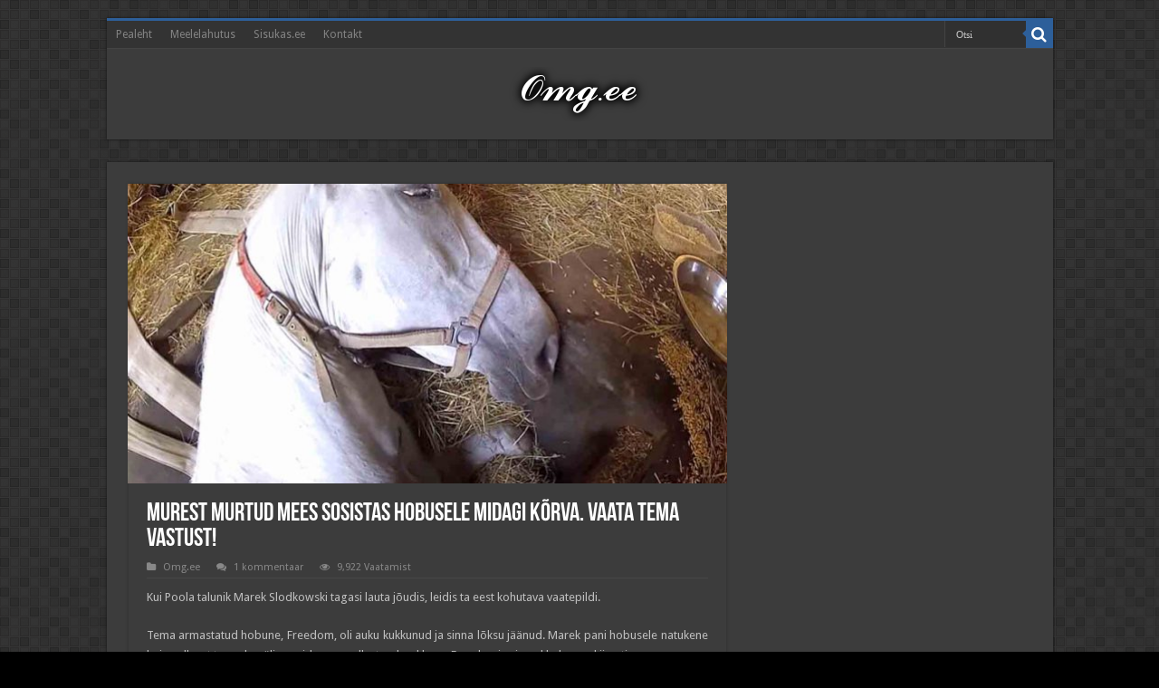

--- FILE ---
content_type: text/html; charset=UTF-8
request_url: https://omg.ee/hobune-augus/
body_size: 14769
content:
<!DOCTYPE html>
<html lang="et" prefix="og: http://ogp.me/ns#">
<head>
<meta name="language" content="Estonian">
<meta property="fb:app_id" content="1667202336852173" />
<meta charset="UTF-8" />
<link rel="profile" href="http://gmpg.org/xfn/11" />
<link rel="pingback" href="https://omg.ee/xmlrpc.php" />
<title>Murest murtud mees sosistas hobusele midagi kõrva. Vaata tema vastust! &#8211; Omg.ee</title>
<meta property="og:title" content="Murest murtud mees sosistas hobusele midagi kõrva. Vaata tema vastust! - Omg.ee"/>
<meta property="og:type" content="article"/>
<meta property="og:description" content="Kui Poola talunik Marek Slodkowski tagasi lauta jõudis, leidis ta eest kohutava vaatepildi. Tema armastatud hobune, Freedom, oli auku kukkunud ja sinna lõksu jäänud. Marek pani hobusele natukene heina alla, et ta saaks välja ronida, aga sellest polnud kasu. Freedomi seisund halvenes kiiresti. Siis h"/>
<meta property="og:url" content="https://omg.ee/hobune-augus/"/>
<meta property="og:site_name" content="Omg.ee"/>
<meta property="og:image" content="https://omg.ee/wp-content/uploads/2016/05/hobune-feat-660x330.jpg" />
<meta name='robots' content='max-image-preview:large' />
<link rel='dns-prefetch' href='//fonts.googleapis.com' />
<link rel="alternate" type="application/rss+xml" title="Omg.ee &raquo; RSS" href="https://omg.ee/feed/" />
<link rel="alternate" type="application/rss+xml" title="Omg.ee &raquo; Kommentaaride RSS" href="https://omg.ee/comments/feed/" />
<link rel="alternate" type="application/rss+xml" title="Omg.ee &raquo; Murest murtud mees sosistas hobusele midagi kõrva. Vaata tema vastust! Kommentaaride RSS" href="https://omg.ee/hobune-augus/feed/" />
<link rel="alternate" title="oEmbed (JSON)" type="application/json+oembed" href="https://omg.ee/wp-json/oembed/1.0/embed?url=https%3A%2F%2Fomg.ee%2Fhobune-augus%2F" />
<link rel="alternate" title="oEmbed (XML)" type="text/xml+oembed" href="https://omg.ee/wp-json/oembed/1.0/embed?url=https%3A%2F%2Fomg.ee%2Fhobune-augus%2F&#038;format=xml" />
<style id='wp-img-auto-sizes-contain-inline-css' type='text/css'>
img:is([sizes=auto i],[sizes^="auto," i]){contain-intrinsic-size:3000px 1500px}
/*# sourceURL=wp-img-auto-sizes-contain-inline-css */
</style>
<style id='wp-emoji-styles-inline-css' type='text/css'>

	img.wp-smiley, img.emoji {
		display: inline !important;
		border: none !important;
		box-shadow: none !important;
		height: 1em !important;
		width: 1em !important;
		margin: 0 0.07em !important;
		vertical-align: -0.1em !important;
		background: none !important;
		padding: 0 !important;
	}
/*# sourceURL=wp-emoji-styles-inline-css */
</style>
<style id='wp-block-library-inline-css' type='text/css'>
:root{--wp-block-synced-color:#7a00df;--wp-block-synced-color--rgb:122,0,223;--wp-bound-block-color:var(--wp-block-synced-color);--wp-editor-canvas-background:#ddd;--wp-admin-theme-color:#007cba;--wp-admin-theme-color--rgb:0,124,186;--wp-admin-theme-color-darker-10:#006ba1;--wp-admin-theme-color-darker-10--rgb:0,107,160.5;--wp-admin-theme-color-darker-20:#005a87;--wp-admin-theme-color-darker-20--rgb:0,90,135;--wp-admin-border-width-focus:2px}@media (min-resolution:192dpi){:root{--wp-admin-border-width-focus:1.5px}}.wp-element-button{cursor:pointer}:root .has-very-light-gray-background-color{background-color:#eee}:root .has-very-dark-gray-background-color{background-color:#313131}:root .has-very-light-gray-color{color:#eee}:root .has-very-dark-gray-color{color:#313131}:root .has-vivid-green-cyan-to-vivid-cyan-blue-gradient-background{background:linear-gradient(135deg,#00d084,#0693e3)}:root .has-purple-crush-gradient-background{background:linear-gradient(135deg,#34e2e4,#4721fb 50%,#ab1dfe)}:root .has-hazy-dawn-gradient-background{background:linear-gradient(135deg,#faaca8,#dad0ec)}:root .has-subdued-olive-gradient-background{background:linear-gradient(135deg,#fafae1,#67a671)}:root .has-atomic-cream-gradient-background{background:linear-gradient(135deg,#fdd79a,#004a59)}:root .has-nightshade-gradient-background{background:linear-gradient(135deg,#330968,#31cdcf)}:root .has-midnight-gradient-background{background:linear-gradient(135deg,#020381,#2874fc)}:root{--wp--preset--font-size--normal:16px;--wp--preset--font-size--huge:42px}.has-regular-font-size{font-size:1em}.has-larger-font-size{font-size:2.625em}.has-normal-font-size{font-size:var(--wp--preset--font-size--normal)}.has-huge-font-size{font-size:var(--wp--preset--font-size--huge)}.has-text-align-center{text-align:center}.has-text-align-left{text-align:left}.has-text-align-right{text-align:right}.has-fit-text{white-space:nowrap!important}#end-resizable-editor-section{display:none}.aligncenter{clear:both}.items-justified-left{justify-content:flex-start}.items-justified-center{justify-content:center}.items-justified-right{justify-content:flex-end}.items-justified-space-between{justify-content:space-between}.screen-reader-text{border:0;clip-path:inset(50%);height:1px;margin:-1px;overflow:hidden;padding:0;position:absolute;width:1px;word-wrap:normal!important}.screen-reader-text:focus{background-color:#ddd;clip-path:none;color:#444;display:block;font-size:1em;height:auto;left:5px;line-height:normal;padding:15px 23px 14px;text-decoration:none;top:5px;width:auto;z-index:100000}html :where(.has-border-color){border-style:solid}html :where([style*=border-top-color]){border-top-style:solid}html :where([style*=border-right-color]){border-right-style:solid}html :where([style*=border-bottom-color]){border-bottom-style:solid}html :where([style*=border-left-color]){border-left-style:solid}html :where([style*=border-width]){border-style:solid}html :where([style*=border-top-width]){border-top-style:solid}html :where([style*=border-right-width]){border-right-style:solid}html :where([style*=border-bottom-width]){border-bottom-style:solid}html :where([style*=border-left-width]){border-left-style:solid}html :where(img[class*=wp-image-]){height:auto;max-width:100%}:where(figure){margin:0 0 1em}html :where(.is-position-sticky){--wp-admin--admin-bar--position-offset:var(--wp-admin--admin-bar--height,0px)}@media screen and (max-width:600px){html :where(.is-position-sticky){--wp-admin--admin-bar--position-offset:0px}}

/*# sourceURL=wp-block-library-inline-css */
</style><style id='global-styles-inline-css' type='text/css'>
:root{--wp--preset--aspect-ratio--square: 1;--wp--preset--aspect-ratio--4-3: 4/3;--wp--preset--aspect-ratio--3-4: 3/4;--wp--preset--aspect-ratio--3-2: 3/2;--wp--preset--aspect-ratio--2-3: 2/3;--wp--preset--aspect-ratio--16-9: 16/9;--wp--preset--aspect-ratio--9-16: 9/16;--wp--preset--color--black: #000000;--wp--preset--color--cyan-bluish-gray: #abb8c3;--wp--preset--color--white: #ffffff;--wp--preset--color--pale-pink: #f78da7;--wp--preset--color--vivid-red: #cf2e2e;--wp--preset--color--luminous-vivid-orange: #ff6900;--wp--preset--color--luminous-vivid-amber: #fcb900;--wp--preset--color--light-green-cyan: #7bdcb5;--wp--preset--color--vivid-green-cyan: #00d084;--wp--preset--color--pale-cyan-blue: #8ed1fc;--wp--preset--color--vivid-cyan-blue: #0693e3;--wp--preset--color--vivid-purple: #9b51e0;--wp--preset--gradient--vivid-cyan-blue-to-vivid-purple: linear-gradient(135deg,rgb(6,147,227) 0%,rgb(155,81,224) 100%);--wp--preset--gradient--light-green-cyan-to-vivid-green-cyan: linear-gradient(135deg,rgb(122,220,180) 0%,rgb(0,208,130) 100%);--wp--preset--gradient--luminous-vivid-amber-to-luminous-vivid-orange: linear-gradient(135deg,rgb(252,185,0) 0%,rgb(255,105,0) 100%);--wp--preset--gradient--luminous-vivid-orange-to-vivid-red: linear-gradient(135deg,rgb(255,105,0) 0%,rgb(207,46,46) 100%);--wp--preset--gradient--very-light-gray-to-cyan-bluish-gray: linear-gradient(135deg,rgb(238,238,238) 0%,rgb(169,184,195) 100%);--wp--preset--gradient--cool-to-warm-spectrum: linear-gradient(135deg,rgb(74,234,220) 0%,rgb(151,120,209) 20%,rgb(207,42,186) 40%,rgb(238,44,130) 60%,rgb(251,105,98) 80%,rgb(254,248,76) 100%);--wp--preset--gradient--blush-light-purple: linear-gradient(135deg,rgb(255,206,236) 0%,rgb(152,150,240) 100%);--wp--preset--gradient--blush-bordeaux: linear-gradient(135deg,rgb(254,205,165) 0%,rgb(254,45,45) 50%,rgb(107,0,62) 100%);--wp--preset--gradient--luminous-dusk: linear-gradient(135deg,rgb(255,203,112) 0%,rgb(199,81,192) 50%,rgb(65,88,208) 100%);--wp--preset--gradient--pale-ocean: linear-gradient(135deg,rgb(255,245,203) 0%,rgb(182,227,212) 50%,rgb(51,167,181) 100%);--wp--preset--gradient--electric-grass: linear-gradient(135deg,rgb(202,248,128) 0%,rgb(113,206,126) 100%);--wp--preset--gradient--midnight: linear-gradient(135deg,rgb(2,3,129) 0%,rgb(40,116,252) 100%);--wp--preset--font-size--small: 13px;--wp--preset--font-size--medium: 20px;--wp--preset--font-size--large: 36px;--wp--preset--font-size--x-large: 42px;--wp--preset--spacing--20: 0.44rem;--wp--preset--spacing--30: 0.67rem;--wp--preset--spacing--40: 1rem;--wp--preset--spacing--50: 1.5rem;--wp--preset--spacing--60: 2.25rem;--wp--preset--spacing--70: 3.38rem;--wp--preset--spacing--80: 5.06rem;--wp--preset--shadow--natural: 6px 6px 9px rgba(0, 0, 0, 0.2);--wp--preset--shadow--deep: 12px 12px 50px rgba(0, 0, 0, 0.4);--wp--preset--shadow--sharp: 6px 6px 0px rgba(0, 0, 0, 0.2);--wp--preset--shadow--outlined: 6px 6px 0px -3px rgb(255, 255, 255), 6px 6px rgb(0, 0, 0);--wp--preset--shadow--crisp: 6px 6px 0px rgb(0, 0, 0);}:where(.is-layout-flex){gap: 0.5em;}:where(.is-layout-grid){gap: 0.5em;}body .is-layout-flex{display: flex;}.is-layout-flex{flex-wrap: wrap;align-items: center;}.is-layout-flex > :is(*, div){margin: 0;}body .is-layout-grid{display: grid;}.is-layout-grid > :is(*, div){margin: 0;}:where(.wp-block-columns.is-layout-flex){gap: 2em;}:where(.wp-block-columns.is-layout-grid){gap: 2em;}:where(.wp-block-post-template.is-layout-flex){gap: 1.25em;}:where(.wp-block-post-template.is-layout-grid){gap: 1.25em;}.has-black-color{color: var(--wp--preset--color--black) !important;}.has-cyan-bluish-gray-color{color: var(--wp--preset--color--cyan-bluish-gray) !important;}.has-white-color{color: var(--wp--preset--color--white) !important;}.has-pale-pink-color{color: var(--wp--preset--color--pale-pink) !important;}.has-vivid-red-color{color: var(--wp--preset--color--vivid-red) !important;}.has-luminous-vivid-orange-color{color: var(--wp--preset--color--luminous-vivid-orange) !important;}.has-luminous-vivid-amber-color{color: var(--wp--preset--color--luminous-vivid-amber) !important;}.has-light-green-cyan-color{color: var(--wp--preset--color--light-green-cyan) !important;}.has-vivid-green-cyan-color{color: var(--wp--preset--color--vivid-green-cyan) !important;}.has-pale-cyan-blue-color{color: var(--wp--preset--color--pale-cyan-blue) !important;}.has-vivid-cyan-blue-color{color: var(--wp--preset--color--vivid-cyan-blue) !important;}.has-vivid-purple-color{color: var(--wp--preset--color--vivid-purple) !important;}.has-black-background-color{background-color: var(--wp--preset--color--black) !important;}.has-cyan-bluish-gray-background-color{background-color: var(--wp--preset--color--cyan-bluish-gray) !important;}.has-white-background-color{background-color: var(--wp--preset--color--white) !important;}.has-pale-pink-background-color{background-color: var(--wp--preset--color--pale-pink) !important;}.has-vivid-red-background-color{background-color: var(--wp--preset--color--vivid-red) !important;}.has-luminous-vivid-orange-background-color{background-color: var(--wp--preset--color--luminous-vivid-orange) !important;}.has-luminous-vivid-amber-background-color{background-color: var(--wp--preset--color--luminous-vivid-amber) !important;}.has-light-green-cyan-background-color{background-color: var(--wp--preset--color--light-green-cyan) !important;}.has-vivid-green-cyan-background-color{background-color: var(--wp--preset--color--vivid-green-cyan) !important;}.has-pale-cyan-blue-background-color{background-color: var(--wp--preset--color--pale-cyan-blue) !important;}.has-vivid-cyan-blue-background-color{background-color: var(--wp--preset--color--vivid-cyan-blue) !important;}.has-vivid-purple-background-color{background-color: var(--wp--preset--color--vivid-purple) !important;}.has-black-border-color{border-color: var(--wp--preset--color--black) !important;}.has-cyan-bluish-gray-border-color{border-color: var(--wp--preset--color--cyan-bluish-gray) !important;}.has-white-border-color{border-color: var(--wp--preset--color--white) !important;}.has-pale-pink-border-color{border-color: var(--wp--preset--color--pale-pink) !important;}.has-vivid-red-border-color{border-color: var(--wp--preset--color--vivid-red) !important;}.has-luminous-vivid-orange-border-color{border-color: var(--wp--preset--color--luminous-vivid-orange) !important;}.has-luminous-vivid-amber-border-color{border-color: var(--wp--preset--color--luminous-vivid-amber) !important;}.has-light-green-cyan-border-color{border-color: var(--wp--preset--color--light-green-cyan) !important;}.has-vivid-green-cyan-border-color{border-color: var(--wp--preset--color--vivid-green-cyan) !important;}.has-pale-cyan-blue-border-color{border-color: var(--wp--preset--color--pale-cyan-blue) !important;}.has-vivid-cyan-blue-border-color{border-color: var(--wp--preset--color--vivid-cyan-blue) !important;}.has-vivid-purple-border-color{border-color: var(--wp--preset--color--vivid-purple) !important;}.has-vivid-cyan-blue-to-vivid-purple-gradient-background{background: var(--wp--preset--gradient--vivid-cyan-blue-to-vivid-purple) !important;}.has-light-green-cyan-to-vivid-green-cyan-gradient-background{background: var(--wp--preset--gradient--light-green-cyan-to-vivid-green-cyan) !important;}.has-luminous-vivid-amber-to-luminous-vivid-orange-gradient-background{background: var(--wp--preset--gradient--luminous-vivid-amber-to-luminous-vivid-orange) !important;}.has-luminous-vivid-orange-to-vivid-red-gradient-background{background: var(--wp--preset--gradient--luminous-vivid-orange-to-vivid-red) !important;}.has-very-light-gray-to-cyan-bluish-gray-gradient-background{background: var(--wp--preset--gradient--very-light-gray-to-cyan-bluish-gray) !important;}.has-cool-to-warm-spectrum-gradient-background{background: var(--wp--preset--gradient--cool-to-warm-spectrum) !important;}.has-blush-light-purple-gradient-background{background: var(--wp--preset--gradient--blush-light-purple) !important;}.has-blush-bordeaux-gradient-background{background: var(--wp--preset--gradient--blush-bordeaux) !important;}.has-luminous-dusk-gradient-background{background: var(--wp--preset--gradient--luminous-dusk) !important;}.has-pale-ocean-gradient-background{background: var(--wp--preset--gradient--pale-ocean) !important;}.has-electric-grass-gradient-background{background: var(--wp--preset--gradient--electric-grass) !important;}.has-midnight-gradient-background{background: var(--wp--preset--gradient--midnight) !important;}.has-small-font-size{font-size: var(--wp--preset--font-size--small) !important;}.has-medium-font-size{font-size: var(--wp--preset--font-size--medium) !important;}.has-large-font-size{font-size: var(--wp--preset--font-size--large) !important;}.has-x-large-font-size{font-size: var(--wp--preset--font-size--x-large) !important;}
/*# sourceURL=global-styles-inline-css */
</style>

<style id='classic-theme-styles-inline-css' type='text/css'>
/*! This file is auto-generated */
.wp-block-button__link{color:#fff;background-color:#32373c;border-radius:9999px;box-shadow:none;text-decoration:none;padding:calc(.667em + 2px) calc(1.333em + 2px);font-size:1.125em}.wp-block-file__button{background:#32373c;color:#fff;text-decoration:none}
/*# sourceURL=/wp-includes/css/classic-themes.min.css */
</style>
<link rel='stylesheet' id='contact-form-7-css' href='https://omg.ee/wp-content/plugins/contact-form-7/includes/css/styles.css' type='text/css' media='all' />
<link rel='stylesheet' id='tie-style-css' href='https://omg.ee/wp-content/themes/sahifa/style.css' type='text/css' media='all' />
<link rel='stylesheet' id='tie-ilightbox-skin-css' href='https://omg.ee/wp-content/themes/sahifa/css/ilightbox/dark-skin/skin.css' type='text/css' media='all' />
<link rel='stylesheet' id='Droid+Sans-css' href='https://fonts.googleapis.com/css?family=Droid+Sans%3Aregular%2C700' type='text/css' media='all' />
<script type="text/javascript" src="https://omg.ee/wp-includes/js/jquery/jquery.min.js" id="jquery-core-js"></script>
<script type="text/javascript" src="https://omg.ee/wp-includes/js/jquery/jquery-migrate.min.js" id="jquery-migrate-js"></script>
<script type="text/javascript" id="tie-postviews-cache-js-extra">
/* <![CDATA[ */
var tieViewsCacheL10n = {"admin_ajax_url":"https://omg.ee/wp-admin/admin-ajax.php","post_id":"2482"};
//# sourceURL=tie-postviews-cache-js-extra
/* ]]> */
</script>
<script type="text/javascript" src="https://omg.ee/wp-content/themes/sahifa/js/postviews-cache.js" id="tie-postviews-cache-js"></script>
<link rel="https://api.w.org/" href="https://omg.ee/wp-json/" /><link rel="alternate" title="JSON" type="application/json" href="https://omg.ee/wp-json/wp/v2/posts/2482" /><link rel="EditURI" type="application/rsd+xml" title="RSD" href="https://omg.ee/xmlrpc.php?rsd" />
<meta name="generator" content="WordPress 6.9" />
<link rel="canonical" href="https://omg.ee/hobune-augus/" />
<link rel='shortlink' href='https://omg.ee/?p=2482' />
<link rel="shortcut icon" href="http://omg.ee/wp-content/uploads/2016/02/favicon.ico" title="Favicon" />	
<!--[if IE]>
<script type="text/javascript">jQuery(document).ready(function (){ jQuery(".menu-item").has("ul").children("a").attr("aria-haspopup", "true");});</script>
<![endif]-->	
<!--[if lt IE 9]>
<script src="https://omg.ee/wp-content/themes/sahifa/js/html5.js"></script>
<script src="https://omg.ee/wp-content/themes/sahifa/js/selectivizr-min.js"></script>
<![endif]-->
<!--[if IE 9]>
<link rel="stylesheet" type="text/css" media="all" href="https://omg.ee/wp-content/themes/sahifa/css/ie9.css" />
<![endif]-->
<!--[if IE 8]>
<link rel="stylesheet" type="text/css" media="all" href="https://omg.ee/wp-content/themes/sahifa/css/ie8.css" />
<![endif]-->
<!--[if IE 7]>
<link rel="stylesheet" type="text/css" media="all" href="https://omg.ee/wp-content/themes/sahifa/css/ie7.css" />
<![endif]-->


<meta name="viewport" content="width=device-width, initial-scale=1.0" />

<meta name="google-site-verification" content="lotlvWEFsL1my81raAe38QLi4fwX0Ga026Z_UJgbg_s" />
<div id="fb-root"></div>
<script>
  window.fbAsyncInit = function() {
    FB.init({
      appId      : '1667202336852173',
      xfbml      : true,
      version    : 'v2.5'
    });
  };

  (function(d, s, id){
     var js, fjs = d.getElementsByTagName(s)[0];
     if (d.getElementById(id)) {return;}
     js = d.createElement(s); js.id = id;
     js.src = "//connect.facebook.net/et_EE/sdk.js";
     fjs.parentNode.insertBefore(js, fjs);
   }(document, 'script', 'facebook-jssdk'));
</script>

<style type="text/css" media="screen"> 

#main-nav,
.cat-box-content,
#sidebar .widget-container,
.post-listing,
#commentform {
	border-bottom-color: #2d5f9a;
}
	
.search-block .search-button,
#topcontrol,
#main-nav ul li.current-menu-item a,
#main-nav ul li.current-menu-item a:hover,
#main-nav ul li.current_page_parent a,
#main-nav ul li.current_page_parent a:hover,
#main-nav ul li.current-menu-parent a,
#main-nav ul li.current-menu-parent a:hover,
#main-nav ul li.current-page-ancestor a,
#main-nav ul li.current-page-ancestor a:hover,
.pagination span.current,
.share-post span.share-text,
.flex-control-paging li a.flex-active,
.ei-slider-thumbs li.ei-slider-element,
.review-percentage .review-item span span,
.review-final-score,
.button,
a.button,
a.more-link,
#main-content input[type="submit"],
.form-submit #submit,
#login-form .login-button,
.widget-feedburner .feedburner-subscribe,
input[type="submit"],
#buddypress button,
#buddypress a.button,
#buddypress input[type=submit],
#buddypress input[type=reset],
#buddypress ul.button-nav li a,
#buddypress div.generic-button a,
#buddypress .comment-reply-link,
#buddypress div.item-list-tabs ul li a span,
#buddypress div.item-list-tabs ul li.selected a,
#buddypress div.item-list-tabs ul li.current a,
#buddypress #members-directory-form div.item-list-tabs ul li.selected span,
#members-list-options a.selected,
#groups-list-options a.selected,
body.dark-skin #buddypress div.item-list-tabs ul li a span,
body.dark-skin #buddypress div.item-list-tabs ul li.selected a,
body.dark-skin #buddypress div.item-list-tabs ul li.current a,
body.dark-skin #members-list-options a.selected,
body.dark-skin #groups-list-options a.selected,
.search-block-large .search-button,
#featured-posts .flex-next:hover,
#featured-posts .flex-prev:hover,
a.tie-cart span.shooping-count,
.woocommerce span.onsale,
.woocommerce-page span.onsale ,
.woocommerce .widget_price_filter .ui-slider .ui-slider-handle,
.woocommerce-page .widget_price_filter .ui-slider .ui-slider-handle,
#check-also-close,
a.post-slideshow-next,
a.post-slideshow-prev,
.widget_price_filter .ui-slider .ui-slider-handle,
.quantity .minus:hover,
.quantity .plus:hover,
.mejs-container .mejs-controls .mejs-time-rail .mejs-time-current,
#reading-position-indicator  {
	background-color:#2d5f9a;
}

::-webkit-scrollbar-thumb{
	background-color:#2d5f9a !important;
}
	
#theme-footer,
#theme-header,
.top-nav ul li.current-menu-item:before,
#main-nav .menu-sub-content ,
#main-nav ul ul,
#check-also-box { 
	border-top-color: #2d5f9a;
}
	
.search-block:after {
	border-right-color:#2d5f9a;
}

body.rtl .search-block:after {
	border-left-color:#2d5f9a;
}

#main-nav ul > li.menu-item-has-children:hover > a:after,
#main-nav ul > li.mega-menu:hover > a:after {
	border-color:transparent transparent #2d5f9a;
}
	
.widget.timeline-posts li a:hover,
.widget.timeline-posts li a:hover span.tie-date {
	color: #2d5f9a;
}

.widget.timeline-posts li a:hover span.tie-date:before {
	background: #2d5f9a;
	border-color: #2d5f9a;
}

#order_review,
#order_review_heading {
	border-color: #2d5f9a;
}


.breaking-news span.breaking-news-title {background: #37b8eb;}

.buttonnext {
  display: inline-block;
  border-radius: 4px;
  background-color: #2d5f9a;
  border: none;
  color: #FFFFFF;
  text-align: center;
  font-size: 28px;
  padding: 20px;
  width: 100%;
  height: 72px;
  transition: all 0.5s;
  cursor: pointer;
  margin-bottom: 20px;
}

.buttonnext span {
  cursor: pointer;
  display: inline-block;
  position: relative;
  transition: 0.5s;
}

.buttonnext span:after {
  content: '»';
  position: absolute;
  opacity: 0;
  top: 0;
  right: -20px;
  transition: 0.5s;
}

.buttonnext:hover span {
  padding-right: 25px;
}

.buttonnext:hover span:after {
  opacity: 1;
  right: 0;
}
.buttonprev {
  display: inline-block;
  border-radius: 4px;
  background-color: #2d5f9a;
  border: none;
  color: #FFFFFF;
  text-align: center;
  font-size: 28px;
  padding: 20px;
  width: 200px;
  height: 72px;
  transition: all 0.5s;
  cursor: pointer;
  margin: 5px;
}

.buttonprev span {
  cursor: pointer;
  display: inline-block;
  position: relative;
  transition: 0.5s;
}

.buttonprev span:after {
  content: '«';
  position: absolute;
  opacity: 0;
  top: 0;
  left: -20px;
  transition: 0.5s;
}

.buttonprev:hover span {
  padding-left: 25px;
}

.buttonprev:hover span:after {
  opacity: 1;
  left: 0;
}
.entry p {
    text-align: justify;
}

@media only screen and (max-width: 985px) and (min-width: 768px){
	.theme-header, .slide-out-open, .top-nav, .main-nav, .e3lan-top, .e3lan-bottom {display: none !important;}
}

@media only screen and (max-width: 767px) and (min-width: 480px){
	.theme-header, .slide-out-open, .top-nav, .main-nav, .e3lan-top, .e3lan-bottom {display: none !important;}
}

@media only screen and (max-width: 479px) and (min-width: 320px){
	.theme-header, .slide-out-open, .top-nav, .main-nav, .e3lan-top, .e3lan-bottom {display: none !important;}
}

</style> 

</head>
<body id="top" class="wp-singular post-template-default single single-post postid-2482 single-format-standard wp-theme-sahifa dark-skin">

<div class="wrapper-outer">

	<div class="background-cover"></div>

	<aside id="slide-out">
	
		
		
		<div id="mobile-menu" ></div>
	</aside><!-- #slide-out /-->

		<div id="wrapper" class="boxed">
		<div class="inner-wrapper">

		<header id="theme-header" class="theme-header center-logo">
						<div id="top-nav" class="top-nav">
				<div class="container">

								
				<div class="top-menu"><ul id="menu-top-menu" class="menu"><li id="menu-item-4912" class="menu-item menu-item-type-custom menu-item-object-custom menu-item-home menu-item-4912"><a href="http://omg.ee/">Pealeht</a></li>
<li id="menu-item-4900" class="menu-item menu-item-type-custom menu-item-object-custom menu-item-4900"><a target="_blank" href="http://meelelahutus.org">Meelelahutus</a></li>
<li id="menu-item-4962" class="menu-item menu-item-type-custom menu-item-object-custom menu-item-4962"><a href="https://sisukas.ee/">Sisukas.ee</a></li>
<li id="menu-item-4892" class="menu-item menu-item-type-post_type menu-item-object-page menu-item-4892"><a href="https://omg.ee/kontakt/">Kontakt</a></li>
</ul></div>
						<div class="search-block">
						<form method="get" id="searchform-header" action="https://omg.ee/">
							<button class="search-button" type="submit" value="Otsi"><i class="fa fa-search"></i></button>	
							<input class="search-live" type="text" id="s-header" name="s" title="Otsi" value="Otsi" onfocus="if (this.value == 'Otsi') {this.value = '';}" onblur="if (this.value == '') {this.value = 'Otsi';}"  />
						</form>
					</div><!-- .search-block /-->
		
	
				</div><!-- .container /-->
			</div><!-- .top-menu /-->
			
		<div class="header-content">
		
					<a id="slide-out-open" class="slide-out-open" href="#"><span></span></a>
				
			<div class="logo">
			<h2>								<a title="Omg.ee" href="https://omg.ee/">
					<img src="http://omg.ee/wp-content/uploads/2016/02/omglogo.png" alt="Omg.ee" width="190" height="60" /><strong>Omg.ee </strong>
				</a>
			</h2>			</div><!-- .logo /-->
<script type="text/javascript">
jQuery(document).ready(function($) {
	var retina = window.devicePixelRatio > 1 ? true : false;
	if(retina) {
       	jQuery('#theme-header .logo img').attr('src',		'http://omg.ee/wp-content/uploads/2016/02/omgretina.png');
       	jQuery('#theme-header .logo img').attr('width',		'190');
       	jQuery('#theme-header .logo img').attr('height',	'60');
	}
});
</script>
						<div class="clear"></div>
			
		</div>	
									</header><!-- #header /-->
	
		
	
	
	<div id="main-content" class="container">
			
		
	
	
		
	<div class="content">
	
				
		
					
				
						
		<article class="post-listing post-2482 post type-post status-publish format-standard has-post-thumbnail hentry category-artiklid" id="the-post">
						
			<div class="single-post-thumb">
			<img width="660" height="330" src="https://omg.ee/wp-content/uploads/2016/05/hobune-feat-660x330.jpg" class="attachment-slider size-slider wp-post-image" alt="" decoding="async" fetchpriority="high" srcset="https://omg.ee/wp-content/uploads/2016/05/hobune-feat-660x330.jpg 660w, https://omg.ee/wp-content/uploads/2016/05/hobune-feat-1050x525.jpg 1050w" sizes="(max-width: 660px) 100vw, 660px" />		
		</div>
			
		
		

			<div class="post-inner">
			
							<h1 class="name post-title entry-title" itemprop="itemReviewed" itemscope itemtype="http://schema.org/Thing"><span itemprop="name">Murest murtud mees sosistas hobusele midagi kõrva. Vaata tema vastust!</span></h1>
						
<p class="post-meta">
	
	
	<span class="post-cats"><i class="fa fa-folder"></i><a href="https://omg.ee/rubriik/artiklid/" rel="category tag">Omg.ee</a></span>
	
	<span class="post-comments"><i class="fa fa-comments"></i><a href="https://omg.ee/hobune-augus/#comments">1 kommentaar</a></span>
<span class="post-views"><i class="fa fa-eye"></i>9,922 Vaatamist</span> </p>
<div class="clear"></div>
							<div class="entry">
					
					
					<p>Kui Poola talunik Marek Slodkowski tagasi lauta jõudis, leidis ta eest kohutava vaatepildi.</p>
<p>Tema armastatud hobune, Freedom, oli auku kukkunud ja sinna lõksu jäänud. Marek pani hobusele natukene heina alla, et ta saaks välja ronida, aga sellest polnud kasu. Freedomi seisund halvenes kiiresti.</p>
<p><img decoding="async" src="http://omg.ee/wp-content/uploads/2016/05/hobune-first.jpg" alt="hobune first" width="1000" class="alignnone size-full wp-image-2484" srcset="https://omg.ee/wp-content/uploads/2016/05/hobune-first.jpg 500w, https://omg.ee/wp-content/uploads/2016/05/hobune-first-300x194.jpg 300w" sizes="(max-width: 500px) 100vw, 500px" /></p>
<p>Siis helistas Marek tuletõrjessse ning hea hulk tuletõrjujaid saabuski kiiresti hobust august päästma. Hobuse väljatõmbamiseks kasutati toorest jõudu ja tuletõrjevoolikuid, aga ka sellest polnud kasu.</p>
<p>Nüüdseks oli hobusel jõud otsa saanud, sest möödunud oli mitu tundi ning hobune ei suutnud isegi enam püsti seista. Marek võis ainult hobusega rääkida ja öelda talle, et kõik saab korda. Siis juhtus midagi. Freedom leidis järsku jõudu ning hakkas uuesti ellujäämise nimel võitlema.</p>
<p><img decoding="async" src="http://omg.ee/wp-content/uploads/2016/05/hobune-last.gif" alt="hobune last" width="1000" class="alignnone size-full wp-image-2485" /></p>
<p>Pärast 12 tundi võitlust sai Freedom lõpuks vabaks. Sa pead nägema, kuidas ta seda tegi!</p>
<p><iframe title="GoPro Awards: Freedom The Horse is Liberated" width="618" height="348" src="https://www.youtube.com/embed/qiPP2VFoDJo?feature=oembed" frameborder="0" allow="accelerometer; autoplay; clipboard-write; encrypted-media; gyroscope; picture-in-picture; web-share" referrerpolicy="strict-origin-when-cross-origin" allowfullscreen></iframe></p>
				
									</div><!-- .entry /-->
								<span style="display:none" class="updated">2019-04-03</span>
								<div style="display:none" class="vcard author" itemprop="author" itemscope itemtype="http://schema.org/Person"><strong class="fn" itemprop="name"><a href="https://omg.ee/author/admin/" title="Toimetaja tehtud postitused" rel="author">Toimetaja</a></strong></div>
								
				<div class="share-post">
	<span class="share-text">Meeldis?</span>
	
		<script>
	window.___gcfg = {lang: 'en-US'};
	(function(w, d, s) {
	  function go(){
		var js, fjs = d.getElementsByTagName(s)[0], load = function(url, id) {
		  if (d.getElementById(id)) {return;}
		  js = d.createElement(s); js.src = url; js.id = id;
		  fjs.parentNode.insertBefore(js, fjs);
		};
		load('//connect.facebook.net/en/all.js#xfbml=1', 	'fbjssdk' );
		load('https://apis.google.com/js/plusone.js', 		'gplus1js');
		load('//platform.twitter.com/widgets.js', 			'tweetjs' );
	  }
	  if (w.addEventListener) { w.addEventListener("load", go, false); }
	  else if (w.attachEvent) { w.attachEvent("onload",go); }
	}(window, document, 'script'));
	</script>
	<ul class="normal-social">	
			<li>
			<div class="fb-like" data-href="https://omg.ee/hobune-augus/" data-send="false" data-layout="button_count" data-width="90" data-show-faces="false"></div>
		</li>
		
						</ul>
		<div class="clear"></div>
</div> <!-- .share-post -->				<div class="clear"></div>
			</div><!-- .post-inner -->
		</article><!-- .post-listing -->
	
		
		
				
				
		
			
			<section id="related_posts">
		<div class="block-head">
			<h3>Vaata veel</h3><div class="stripe-line"></div>
		</div>
		<div class="post-listing">
						<div class="related-item">
							
				<div class="post-thumbnail">
					<a href="https://omg.ee/superlaen-ee-su-rahakoti-parim-sober-kui-vajad-lisaraha/">
						<img width="310" height="165" src="https://omg.ee/wp-content/uploads/2025/03/Superlaen-otsing-310x165.png" class="attachment-tie-medium size-tie-medium wp-post-image" alt="" decoding="async" />						<span class="fa overlay-icon"></span>
					</a>
				</div><!-- post-thumbnail /-->
							
				<h3><a href="https://omg.ee/superlaen-ee-su-rahakoti-parim-sober-kui-vajad-lisaraha/" rel="bookmark">Superlaen.ee – Su rahakoti parim sõber, kui vajad lisaraha</a></h3>
				<p class="post-meta"><span class="tie-date"><i class="fa fa-clock-o"></i>02.03.2025</span></p>
			</div>
						<div class="related-item">
							
				<div class="post-thumbnail">
					<a href="https://omg.ee/ullatavad-asjad-mis-ikka-veel-ullatavad-meid-igal-aastal/">
						<img width="310" height="165" src="https://omg.ee/wp-content/uploads/2022/09/ullatavad-asjad-310x165.jpeg" class="attachment-tie-medium size-tie-medium wp-post-image" alt="" decoding="async" loading="lazy" />						<span class="fa overlay-icon"></span>
					</a>
				</div><!-- post-thumbnail /-->
							
				<h3><a href="https://omg.ee/ullatavad-asjad-mis-ikka-veel-ullatavad-meid-igal-aastal/" rel="bookmark">Üllatavad asjad, mis ikka veel üllatavad meid igal aastal</a></h3>
				<p class="post-meta"><span class="tie-date"><i class="fa fa-clock-o"></i>24.09.2022</span></p>
			</div>
						<div class="related-item">
							
				<div class="post-thumbnail">
					<a href="https://omg.ee/naljakad-kuid-poorased-spordi-meemid-mis-panevad-itsitama/">
						<img width="310" height="165" src="https://omg.ee/wp-content/uploads/2022/09/eesti-meeste-laupaevane-jooga-310x165.jpg" class="attachment-tie-medium size-tie-medium wp-post-image" alt="" decoding="async" loading="lazy" />						<span class="fa overlay-icon"></span>
					</a>
				</div><!-- post-thumbnail /-->
							
				<h3><a href="https://omg.ee/naljakad-kuid-poorased-spordi-meemid-mis-panevad-itsitama/" rel="bookmark">Naljakad kuid pöörased spordi meemid, mis panevad itsitama</a></h3>
				<p class="post-meta"><span class="tie-date"><i class="fa fa-clock-o"></i>24.09.2022</span></p>
			</div>
						<div class="related-item">
							
				<div class="post-thumbnail">
					<a href="https://omg.ee/4-naljakat-mangu-mis-tekitavad-omg-effekti/">
						<img width="310" height="165" src="https://omg.ee/wp-content/uploads/2022/09/omg-310x165.jpg" class="attachment-tie-medium size-tie-medium wp-post-image" alt="" decoding="async" loading="lazy" />						<span class="fa overlay-icon"></span>
					</a>
				</div><!-- post-thumbnail /-->
							
				<h3><a href="https://omg.ee/4-naljakat-mangu-mis-tekitavad-omg-effekti/" rel="bookmark">4 Naljakat mängu, mis tekitavad OMG-effekti</a></h3>
				<p class="post-meta"><span class="tie-date"><i class="fa fa-clock-o"></i>24.09.2022</span></p>
			</div>
						<div class="related-item">
							
				<div class="post-thumbnail">
					<a href="https://omg.ee/michael/">
						<img width="310" height="165" src="https://omg.ee/wp-content/uploads/2016/05/paks-lehm-feat-310x165.jpeg" class="attachment-tie-medium size-tie-medium wp-post-image" alt="" decoding="async" loading="lazy" />						<span class="fa overlay-icon"></span>
					</a>
				</div><!-- post-thumbnail /-->
							
				<h3><a href="https://omg.ee/michael/" rel="bookmark">Nad kutsusid 107-kilost meest paksuks lehmaks. Aga 4 aastat hiljem näitas ta neile&#8230;</a></h3>
				<p class="post-meta"><span class="tie-date"><i class="fa fa-clock-o"></i>05.04.2019</span></p>
			</div>
						<div class="related-item">
							
				<div class="post-thumbnail">
					<a href="https://omg.ee/ema-poeg-probleem/">
						<img width="310" height="165" src="https://omg.ee/wp-content/uploads/2016/05/haigus-310x165.jpeg" class="attachment-tie-medium size-tie-medium wp-post-image" alt="põletikuline dermatiit" decoding="async" loading="lazy" />						<span class="fa overlay-icon"></span>
					</a>
				</div><!-- post-thumbnail /-->
							
				<h3><a href="https://omg.ee/ema-poeg-probleem/" rel="bookmark">Ükski arst ei uskunud ema, kui ta neile rääkis, mis tema pojaga toimub. Aga siis ta filmis seda ja see avas nende silmad.</a></h3>
				<p class="post-meta"><span class="tie-date"><i class="fa fa-clock-o"></i>05.04.2019</span></p>
			</div>
						<div class="related-item">
							
				<div class="post-thumbnail">
					<a href="https://omg.ee/alkoholist-loobumine-muutus/">
						<img width="310" height="165" src="https://omg.ee/wp-content/uploads/2016/05/alkohoolik-310x165.jpeg" class="attachment-tie-medium size-tie-medium wp-post-image" alt="alkoholist loobumine" decoding="async" loading="lazy" />						<span class="fa overlay-icon"></span>
					</a>
				</div><!-- post-thumbnail /-->
							
				<h3><a href="https://omg.ee/alkoholist-loobumine-muutus/" rel="bookmark">Mees loobus 600 päeva tagasi alkoholist. Vaata, milline näeb ta välja nüüd!</a></h3>
				<p class="post-meta"><span class="tie-date"><i class="fa fa-clock-o"></i>04.04.2019</span></p>
			</div>
						<div class="related-item tie_thumb">
							
				<div class="post-thumbnail">
					<a href="https://omg.ee/la-haal/">
						<img width="310" height="165" src="https://omg.ee/wp-content/uploads/2016/05/la-talendisaade-310x165.jpeg" class="attachment-tie-medium size-tie-medium wp-post-image" alt="" decoding="async" loading="lazy" />						<span class="fa overlay-icon"></span>
					</a>
				</div><!-- post-thumbnail /-->
							
				<h3><a href="https://omg.ee/la-haal/" rel="bookmark">Kui mees ümber pöörab ja noort poissi näeb, ei saa ta talle silma vaadata. Siis hakkavad pisarad jooksma&#8230;</a></h3>
				<p class="post-meta"><span class="tie-date"><i class="fa fa-clock-o"></i>04.04.2019</span></p>
			</div>
						<div class="related-item tie_video">
							
				<div class="post-thumbnail">
					<a href="https://omg.ee/mufasa/">
						<img width="310" height="165" src="https://omg.ee/wp-content/uploads/2016/05/mufasa-2-310x165.jpg" class="attachment-tie-medium size-tie-medium wp-post-image" alt="" decoding="async" loading="lazy" />						<span class="fa overlay-icon"></span>
					</a>
				</div><!-- post-thumbnail /-->
							
				<h3><a href="https://omg.ee/mufasa/" rel="bookmark">Tsirkusepuuma elas 20 aastat autokastis. Vaata nüüd tema reaktsiooni, kui ta on lõpuks vaba!</a></h3>
				<p class="post-meta"><span class="tie-date"><i class="fa fa-clock-o"></i>03.04.2019</span></p>
			</div>
						<div class="related-item tie_thumb">
							
				<div class="post-thumbnail">
					<a href="https://omg.ee/ebavordne-kohtlemine/">
						<img width="310" height="165" src="https://omg.ee/wp-content/uploads/2016/05/ebavordne-310x165.jpg" class="attachment-tie-medium size-tie-medium wp-post-image" alt="" decoding="async" loading="lazy" />						<span class="fa overlay-icon"></span>
					</a>
				</div><!-- post-thumbnail /-->
							
				<h3><a href="https://omg.ee/ebavordne-kohtlemine/" rel="bookmark">Sa ei usu, mida see ahv teeb, kui ta avastab, et naabrile makstakse paremini!</a></h3>
				<p class="post-meta"><span class="tie-date"><i class="fa fa-clock-o"></i>02.04.2019</span></p>
			</div>
						<div class="related-item tie_thumb">
							
				<div class="post-thumbnail">
					<a href="https://omg.ee/kohvijaatis-retsept/">
						<img width="310" height="165" src="https://omg.ee/wp-content/uploads/2016/05/kohvijäätis-310x165.jpg" class="attachment-tie-medium size-tie-medium wp-post-image" alt="" decoding="async" loading="lazy" />						<span class="fa overlay-icon"></span>
					</a>
				</div><!-- post-thumbnail /-->
							
				<h3><a href="https://omg.ee/kohvijaatis-retsept/" rel="bookmark">Ülimalt lihtne kohvijäätise retsept. Ainult kolm koostisosa!</a></h3>
				<p class="post-meta"><span class="tie-date"><i class="fa fa-clock-o"></i>02.04.2019</span></p>
			</div>
						<div class="related-item tie_thumb">
							
				<div class="post-thumbnail">
					<a href="https://omg.ee/mitu-tudrukut/">
						<img width="310" height="165" src="https://omg.ee/wp-content/uploads/2016/05/tüdrukud-feat-310x165.jpg" class="attachment-tie-medium size-tie-medium wp-post-image" alt="" decoding="async" loading="lazy" />						<span class="fa overlay-icon"></span>
					</a>
				</div><!-- post-thumbnail /-->
							
				<h3><a href="https://omg.ee/mitu-tudrukut/" rel="bookmark">Kas sa suudad ära arvata, mitu tüdrukut on fotol? Terve Internet on hämmeldunud ja segaduses.</a></h3>
				<p class="post-meta"><span class="tie-date"><i class="fa fa-clock-o"></i>01.04.2019</span></p>
			</div>
						<div class="related-item">
							
				<div class="post-thumbnail">
					<a href="https://omg.ee/pime-autist-laulja/">
						<img width="310" height="165" src="https://omg.ee/wp-content/uploads/2016/04/autist1-310x165.jpg" class="attachment-tie-medium size-tie-medium wp-post-image" alt="" decoding="async" loading="lazy" />						<span class="fa overlay-icon"></span>
					</a>
				</div><!-- post-thumbnail /-->
							
				<h3><a href="https://omg.ee/pime-autist-laulja/" rel="bookmark">10-aastane pime ja autistlik poiss alustas esinemisega. Tema hääl üllatas kõiki!</a></h3>
				<p class="post-meta"><span class="tie-date"><i class="fa fa-clock-o"></i>01.04.2019</span></p>
			</div>
						<div class="related-item tie_thumb">
							
				<div class="post-thumbnail">
					<a href="https://omg.ee/nippe-eluks/">
						<img width="310" height="165" src="https://omg.ee/wp-content/uploads/2016/04/tarkus-feat-310x165.jpg" class="attachment-tie-medium size-tie-medium wp-post-image" alt="" decoding="async" loading="lazy" />						<span class="fa overlay-icon"></span>
					</a>
				</div><!-- post-thumbnail /-->
							
				<h3><a href="https://omg.ee/nippe-eluks/" rel="bookmark">20 asja, mida kõik vanemad peaksid oma lastele õpetama. Hoiatus! Sa kahetsed, kui sa seda ei tee.</a></h3>
				<p class="post-meta"><span class="tie-date"><i class="fa fa-clock-o"></i>31.03.2019</span></p>
			</div>
						<div class="related-item">
							
				<div class="post-thumbnail">
					<a href="https://omg.ee/dana/">
						<img width="310" height="165" src="https://omg.ee/wp-content/uploads/2016/04/dana-1-310x165.png" class="attachment-tie-medium size-tie-medium wp-post-image" alt="" decoding="async" loading="lazy" />						<span class="fa overlay-icon"></span>
					</a>
				</div><!-- post-thumbnail /-->
							
				<h3><a href="https://omg.ee/dana/" rel="bookmark">Ta pandi põlema. 2 aastat hiljem võtab ta maski eest ja näitab oma uut nägu. Milline tugev naine!</a></h3>
				<p class="post-meta"><span class="tie-date"><i class="fa fa-clock-o"></i>31.03.2019</span></p>
			</div>
						<div class="related-item tie_video">
							
				<div class="post-thumbnail">
					<a href="https://omg.ee/planeedid/">
						<img width="310" height="165" src="https://omg.ee/wp-content/uploads/2016/04/planeedid-feat-310x165.jpg" class="attachment-tie-medium size-tie-medium wp-post-image" alt="" decoding="async" loading="lazy" />						<span class="fa overlay-icon"></span>
					</a>
				</div><!-- post-thumbnail /-->
							
				<h3><a href="https://omg.ee/planeedid/" rel="bookmark">Mis siis, kui teised planeedid oleksid Maale sama lähedal kui Kuu?</a></h3>
				<p class="post-meta"><span class="tie-date"><i class="fa fa-clock-o"></i>30.03.2019</span></p>
			</div>
						<div class="related-item">
							
				<div class="post-thumbnail">
					<a href="https://omg.ee/ninanokkimine/">
						<img width="310" height="165" src="https://omg.ee/wp-content/uploads/2017/04/nina-310x165.jpg" class="attachment-tie-medium size-tie-medium wp-post-image" alt="" decoding="async" loading="lazy" />						<span class="fa overlay-icon"></span>
					</a>
				</div><!-- post-thumbnail /-->
							
				<h3><a href="https://omg.ee/ninanokkimine/" rel="bookmark">Raske uskuda, aga oma ninakollide söömine on sulle hea!</a></h3>
				<p class="post-meta"><span class="tie-date"><i class="fa fa-clock-o"></i>29.03.2019</span></p>
			</div>
						<div class="related-item tie_thumb">
							
				<div class="post-thumbnail">
					<a href="https://omg.ee/zileti-teritamine/">
						<img width="310" height="165" src="https://omg.ee/wp-content/uploads/2016/04/raseerija-feat-310x165.jpg" class="attachment-tie-medium size-tie-medium wp-post-image" alt="" decoding="async" loading="lazy" />						<span class="fa overlay-icon"></span>
					</a>
				</div><!-- post-thumbnail /-->
							
				<h3><a href="https://omg.ee/zileti-teritamine/" rel="bookmark">Vaata, miks sa peaksid oma teksasid &#8220;raseerima&#8221;. Üle prahi kasulik nipp!</a></h3>
				<p class="post-meta"><span class="tie-date"><i class="fa fa-clock-o"></i>29.03.2019</span></p>
			</div>
						<div class="related-item tie_thumb">
							
				<div class="post-thumbnail">
					<a href="https://omg.ee/murgised-ounad/">
						<img width="310" height="165" src="https://omg.ee/wp-content/uploads/2016/04/õunad-5-310x165.jpg" class="attachment-tie-medium size-tie-medium wp-post-image" alt="" decoding="async" loading="lazy" srcset="https://omg.ee/wp-content/uploads/2016/04/õunad-5-310x165.jpg 310w, https://omg.ee/wp-content/uploads/2016/04/õunad-5-300x161.jpg 300w, https://omg.ee/wp-content/uploads/2016/04/õunad-5.jpg 664w" sizes="auto, (max-width: 310px) 100vw, 310px" />						<span class="fa overlay-icon"></span>
					</a>
				</div><!-- post-thumbnail /-->
							
				<h3><a href="https://omg.ee/murgised-ounad/" rel="bookmark">Siin on põhjus, miks ma enam poest õunu ei osta. Ka sina ja su perekond peaks seda teadma!</a></h3>
				<p class="post-meta"><span class="tie-date"><i class="fa fa-clock-o"></i>28.03.2019</span></p>
			</div>
						<div class="related-item tie_video">
							
				<div class="post-thumbnail">
					<a href="https://omg.ee/mooganeelaja/">
						<img width="310" height="165" src="https://omg.ee/wp-content/uploads/2016/04/kohtunikud-feat-310x165.jpg" class="attachment-tie-medium size-tie-medium wp-post-image" alt="" decoding="async" loading="lazy" />						<span class="fa overlay-icon"></span>
					</a>
				</div><!-- post-thumbnail /-->
							
				<h3><a href="https://omg.ee/mooganeelaja/" rel="bookmark">OHTLIK JA HIRMUTAV: Mees riskib talendisaates oma eluga. Üks vale liigutus ja&#8230;</a></h3>
				<p class="post-meta"><span class="tie-date"><i class="fa fa-clock-o"></i>28.03.2019</span></p>
			</div>
						<div class="related-item tie_video">
							
				<div class="post-thumbnail">
					<a href="https://omg.ee/kaalulangetaja/">
						<img width="310" height="165" src="https://omg.ee/wp-content/uploads/2016/04/kaalulangetaja2-310x165.jpg" class="attachment-tie-medium size-tie-medium wp-post-image" alt="" decoding="async" loading="lazy" />						<span class="fa overlay-icon"></span>
					</a>
				</div><!-- post-thumbnail /-->
							
				<h3><a href="https://omg.ee/kaalulangetaja/" rel="bookmark">Teda kiusati kaalu pärast terve elu, aga siis tegi ta seda ja lõi nad kõik pahviks.</a></h3>
				<p class="post-meta"><span class="tie-date"><i class="fa fa-clock-o"></i>27.03.2019</span></p>
			</div>
						<div class="clear"></div>
		</div>
	</section>
			
					
		
				
<div id="comments">

	
	<div id="comments-box">
		<div class="block-head">
			<h3 id="comments-title">Üks kommentaar </h3><div class="stripe-line"></div>
		</div>
		<div class="post-listing">

			
					
				
			<ol class="commentlist">	<li id="comment-153">
		<div  class="comment even thread-even depth-1 comment-wrap" >
			<div class="comment-avatar"><img alt='' src='https://secure.gravatar.com/avatar/92d952f5e382f5351bf451f1e9279f6bb6acc10f9e1af719b4255ce990b9bce9?s=65&#038;d=wavatar&#038;r=g' srcset='https://secure.gravatar.com/avatar/92d952f5e382f5351bf451f1e9279f6bb6acc10f9e1af719b4255ce990b9bce9?s=130&#038;d=wavatar&#038;r=g 2x' class='avatar avatar-65 photo' height='65' width='65' loading='lazy' decoding='async'/></div>

			<div class="comment-content">
				<div class="author-comment">
					<cite class="fn">Hanna-Liisa</cite> 					<div class="comment-meta commentmetadata"><a href="https://omg.ee/hobune-augus/#comment-153">	17.05.2016 at 10:13</a></div><!-- .comment-meta .commentmetadata -->
					<div class="clear"></div>
				</div>
			
									
				<p>Nii nunnu! Mul on nii õnnelik tuju kohe kui nägin et hobume oli päästetud!</p>
			</div>
			<div class="reply"><a rel="nofollow" class="comment-reply-link" href="https://omg.ee/hobune-augus/?replytocom=153#respond" data-commentid="153" data-postid="2482" data-belowelement="comment-153" data-respondelement="respond" data-replyto="Vasta Hanna-Liisa-le" aria-label="Vasta Hanna-Liisa-le">Vasta</a></div><!-- .reply -->
		</div><!-- #comment-##  -->

	</li><!-- #comment-## -->
</ol>
				
		 

			
					
			
		</div>
	</div><!-- #comments-box -->
			

<div class="clear"></div>
	<div id="respond" class="comment-respond">
		<h3 id="reply-title" class="comment-reply-title">Lisa kommentaar <small><a rel="nofollow" id="cancel-comment-reply-link" href="/hobune-augus/#respond" style="display:none;">Tühista vastus</a></small></h3><form action="https://omg.ee/wp-comments-post.php" method="post" id="commentform" class="comment-form"><p class="comment-notes"><span id="email-notes">Sinu e-postiaadressi ei avaldata.</span> <span class="required-field-message">Nõutavad väljad on tähistatud <span class="required">*</span>-ga</span></p><p class="comment-form-comment"><label for="comment">Kommenteeri <span class="required">*</span></label> <textarea id="comment" name="comment" cols="45" rows="8" maxlength="65525" required></textarea></p><p class="comment-form-author"><label for="author">Nimi <span class="required">*</span></label> <input id="author" name="author" type="text" value="" size="30" maxlength="245" autocomplete="name" required /></p>
<p class="comment-form-email"><label for="email">E-post <span class="required">*</span></label> <input id="email" name="email" type="email" value="" size="30" maxlength="100" aria-describedby="email-notes" autocomplete="email" required /></p>
<p class="comment-form-url"><label for="url">Veebileht</label> <input id="url" name="url" type="url" value="" size="30" maxlength="200" autocomplete="url" /></p>
<p class="form-submit"><input name="submit" type="submit" id="submit" class="submit" value="Saada kommentaar" /> <input type='hidden' name='comment_post_ID' value='2482' id='comment_post_ID' />
<input type='hidden' name='comment_parent' id='comment_parent' value='0' />
</p><p style="display: none;"><input type="hidden" id="akismet_comment_nonce" name="akismet_comment_nonce" value="19bdc9ad75" /></p><p style="display: none !important;" class="akismet-fields-container" data-prefix="ak_"><label>&#916;<textarea name="ak_hp_textarea" cols="45" rows="8" maxlength="100"></textarea></label><input type="hidden" id="ak_js_1" name="ak_js" value="97"/><script>document.getElementById( "ak_js_1" ).setAttribute( "value", ( new Date() ).getTime() );</script></p></form>	</div><!-- #respond -->
	

</div><!-- #comments -->
		

	</div><!-- .content -->
<aside id="sidebar">
	<div class="theiaStickySidebar">
	</div><!-- .theiaStickySidebar /-->
</aside><!-- #sidebar /-->	<div class="clear"></div>
</div><!-- .container /-->

<footer id="theme-footer">
	<div id="footer-widget-area" class="footer-4c">

	
	

	
		
	</div><!-- #footer-widget-area -->
	<div class="clear"></div>
</footer><!-- .Footer /-->
				
<div class="clear"></div>
<div class="footer-bottom">
	<div class="container">
		<div class="alignright">
			Käesolev veebileht kasutab Google küpsisfaile, et parandada teie kogemust lehe külastamisel. Teavet portaali kasutamise kohta jagatakse partneritega. Lehekülge kasutades nõustute teenusepakkuja tingimustega. Kuidas Google küpsiseid kasutab, saab lugeda <a href="https://www.google.com/policies/technologies/cookies/" target="_blank">siit</a>.		</div>
				
		<div class="alignleft">
					</div>
		<div class="clear"></div>
	</div><!-- .Container -->
</div><!-- .Footer bottom -->

</div><!-- .inner-Wrapper -->
</div><!-- #Wrapper -->
</div><!-- .Wrapper-outer -->
	<div id="topcontrol" class="fa fa-angle-up" title="Scrolli ülesse"></div>
<div id="fb-root"></div>
<script type="speculationrules">
{"prefetch":[{"source":"document","where":{"and":[{"href_matches":"/*"},{"not":{"href_matches":["/wp-*.php","/wp-admin/*","/wp-content/uploads/*","/wp-content/*","/wp-content/plugins/*","/wp-content/themes/sahifa/*","/*\\?(.+)"]}},{"not":{"selector_matches":"a[rel~=\"nofollow\"]"}},{"not":{"selector_matches":".no-prefetch, .no-prefetch a"}}]},"eagerness":"conservative"}]}
</script>
<script type='text/javascript'>/* <![CDATA[ */
	var _smartad = _smartad || new Object(); _smartad.page_id=Math.floor(Math.random()*10000001);
	if(!_smartad.prop) {  _smartad.prop='screen_width='+(document.documentElement.clientWidth || document.getElementsByTagName('body')[0].clientWidth)+decodeURIComponent('%26screen_height=')+(document.documentElement.clientHeight || document.getElementsByTagName('body')[0].clientHeight)+decodeURIComponent('%26os=')+navigator.platform+decodeURIComponent('%26refurl=')+encodeURIComponent(document.referrer||'')+decodeURIComponent('%26pageurl=')+encodeURIComponent(document.URL||'')+decodeURIComponent('%26rnd=')+ new Date().getTime(); }
	(function() {
		if (_smartad.space){
			_smartad.space += ',6cd12907-dc01-4518-98d7-d4cff4183c3e';
		}else{
			_smartad.space = '6cd12907-dc01-4518-98d7-d4cff4183c3e';
			_smartad.type='onload';
			var f=function(){
				var d = document, b = d.body || d.documentElement || d.getElementsByTagName('BODY')[0],n = b.firstChild, s = d.createElement('SCRIPT');
				s.type = 'text/javascript',s.language = 'javascript',s.async = true,s.charset='UTF-8';
				s.src=(location.protocol == 'https:' ? 'https:' : 'http:')+'//serving.bepolite.eu/script?space='+_smartad.space+decodeURIComponent('%26type=')+_smartad.type+decodeURIComponent('%26page_id=')+_smartad.page_id+decodeURIComponent('%26')+_smartad.prop;
				n?b.insertBefore(s, n):b.appendChild(s);
			};
			if(document.readyState==='complete'){
				f();
				delete _smartad.space;
			}else{
				if(window.addEventListener){ 
					window.addEventListener('load',f,false);
				}else if(window.attachEvent){
					window.attachEvent('onload',f);
				}
			}
		}
	})();
/* ]]> */</script>

<script>
  (function(i,s,o,g,r,a,m){i['GoogleAnalyticsObject']=r;i[r]=i[r]||function(){
  (i[r].q=i[r].q||[]).push(arguments)},i[r].l=1*new Date();a=s.createElement(o),
  m=s.getElementsByTagName(o)[0];a.async=1;a.src=g;m.parentNode.insertBefore(a,m)
  })(window,document,'script','//www.google-analytics.com/analytics.js','ga');

  ga('create', 'UA-73414651-1', 'auto');
  ga('send', 'pageview');

</script><script type="text/javascript" src="https://omg.ee/wp-includes/js/dist/hooks.min.js" id="wp-hooks-js"></script>
<script type="text/javascript" src="https://omg.ee/wp-includes/js/dist/i18n.min.js" id="wp-i18n-js"></script>
<script type="text/javascript" id="wp-i18n-js-after">
/* <![CDATA[ */
wp.i18n.setLocaleData( { 'text direction\u0004ltr': [ 'ltr' ] } );
//# sourceURL=wp-i18n-js-after
/* ]]> */
</script>
<script type="text/javascript" src="https://omg.ee/wp-content/plugins/contact-form-7/includes/swv/js/index.js" id="swv-js"></script>
<script type="text/javascript" id="contact-form-7-js-before">
/* <![CDATA[ */
var wpcf7 = {
    "api": {
        "root": "https:\/\/omg.ee\/wp-json\/",
        "namespace": "contact-form-7\/v1"
    },
    "cached": 1
};
//# sourceURL=contact-form-7-js-before
/* ]]> */
</script>
<script type="text/javascript" src="https://omg.ee/wp-content/plugins/contact-form-7/includes/js/index.js" id="contact-form-7-js"></script>
<script type="text/javascript" id="tie-scripts-js-extra">
/* <![CDATA[ */
var tie = {"mobile_menu_active":"true","mobile_menu_top":"","lightbox_all":"true","lightbox_gallery":"true","woocommerce_lightbox":"yes","lightbox_skin":"dark","lightbox_thumb":"vertical","lightbox_arrows":"","sticky_sidebar":"1","is_singular":"1","SmothScroll":"true","reading_indicator":"","lang_no_results":"Ei leitud","lang_results_found":"Leitud"};
//# sourceURL=tie-scripts-js-extra
/* ]]> */
</script>
<script type="text/javascript" src="https://omg.ee/wp-content/themes/sahifa/js/tie-scripts.js" id="tie-scripts-js"></script>
<script type="text/javascript" src="https://omg.ee/wp-content/themes/sahifa/js/ilightbox.packed.js" id="tie-ilightbox-js"></script>
<script type="text/javascript" src="https://omg.ee/wp-includes/js/comment-reply.min.js" id="comment-reply-js" async="async" data-wp-strategy="async" fetchpriority="low"></script>
<script defer type="text/javascript" src="https://omg.ee/wp-content/plugins/akismet/_inc/akismet-frontend.js" id="akismet-frontend-js"></script>
<script id="wp-emoji-settings" type="application/json">
{"baseUrl":"https://s.w.org/images/core/emoji/17.0.2/72x72/","ext":".png","svgUrl":"https://s.w.org/images/core/emoji/17.0.2/svg/","svgExt":".svg","source":{"concatemoji":"https://omg.ee/wp-includes/js/wp-emoji-release.min.js"}}
</script>
<script type="module">
/* <![CDATA[ */
/*! This file is auto-generated */
const a=JSON.parse(document.getElementById("wp-emoji-settings").textContent),o=(window._wpemojiSettings=a,"wpEmojiSettingsSupports"),s=["flag","emoji"];function i(e){try{var t={supportTests:e,timestamp:(new Date).valueOf()};sessionStorage.setItem(o,JSON.stringify(t))}catch(e){}}function c(e,t,n){e.clearRect(0,0,e.canvas.width,e.canvas.height),e.fillText(t,0,0);t=new Uint32Array(e.getImageData(0,0,e.canvas.width,e.canvas.height).data);e.clearRect(0,0,e.canvas.width,e.canvas.height),e.fillText(n,0,0);const a=new Uint32Array(e.getImageData(0,0,e.canvas.width,e.canvas.height).data);return t.every((e,t)=>e===a[t])}function p(e,t){e.clearRect(0,0,e.canvas.width,e.canvas.height),e.fillText(t,0,0);var n=e.getImageData(16,16,1,1);for(let e=0;e<n.data.length;e++)if(0!==n.data[e])return!1;return!0}function u(e,t,n,a){switch(t){case"flag":return n(e,"\ud83c\udff3\ufe0f\u200d\u26a7\ufe0f","\ud83c\udff3\ufe0f\u200b\u26a7\ufe0f")?!1:!n(e,"\ud83c\udde8\ud83c\uddf6","\ud83c\udde8\u200b\ud83c\uddf6")&&!n(e,"\ud83c\udff4\udb40\udc67\udb40\udc62\udb40\udc65\udb40\udc6e\udb40\udc67\udb40\udc7f","\ud83c\udff4\u200b\udb40\udc67\u200b\udb40\udc62\u200b\udb40\udc65\u200b\udb40\udc6e\u200b\udb40\udc67\u200b\udb40\udc7f");case"emoji":return!a(e,"\ud83e\u1fac8")}return!1}function f(e,t,n,a){let r;const o=(r="undefined"!=typeof WorkerGlobalScope&&self instanceof WorkerGlobalScope?new OffscreenCanvas(300,150):document.createElement("canvas")).getContext("2d",{willReadFrequently:!0}),s=(o.textBaseline="top",o.font="600 32px Arial",{});return e.forEach(e=>{s[e]=t(o,e,n,a)}),s}function r(e){var t=document.createElement("script");t.src=e,t.defer=!0,document.head.appendChild(t)}a.supports={everything:!0,everythingExceptFlag:!0},new Promise(t=>{let n=function(){try{var e=JSON.parse(sessionStorage.getItem(o));if("object"==typeof e&&"number"==typeof e.timestamp&&(new Date).valueOf()<e.timestamp+604800&&"object"==typeof e.supportTests)return e.supportTests}catch(e){}return null}();if(!n){if("undefined"!=typeof Worker&&"undefined"!=typeof OffscreenCanvas&&"undefined"!=typeof URL&&URL.createObjectURL&&"undefined"!=typeof Blob)try{var e="postMessage("+f.toString()+"("+[JSON.stringify(s),u.toString(),c.toString(),p.toString()].join(",")+"));",a=new Blob([e],{type:"text/javascript"});const r=new Worker(URL.createObjectURL(a),{name:"wpTestEmojiSupports"});return void(r.onmessage=e=>{i(n=e.data),r.terminate(),t(n)})}catch(e){}i(n=f(s,u,c,p))}t(n)}).then(e=>{for(const n in e)a.supports[n]=e[n],a.supports.everything=a.supports.everything&&a.supports[n],"flag"!==n&&(a.supports.everythingExceptFlag=a.supports.everythingExceptFlag&&a.supports[n]);var t;a.supports.everythingExceptFlag=a.supports.everythingExceptFlag&&!a.supports.flag,a.supports.everything||((t=a.source||{}).concatemoji?r(t.concatemoji):t.wpemoji&&t.twemoji&&(r(t.twemoji),r(t.wpemoji)))});
//# sourceURL=https://omg.ee/wp-includes/js/wp-emoji-loader.min.js
/* ]]> */
</script>
</body>
</html>

--- FILE ---
content_type: text/html; charset=UTF-8
request_url: https://omg.ee/wp-admin/admin-ajax.php?postviews_id=2482&action=postviews&_=1769441610972
body_size: -192
content:
9923

--- FILE ---
content_type: text/plain
request_url: https://www.google-analytics.com/j/collect?v=1&_v=j102&a=1735935825&t=pageview&_s=1&dl=https%3A%2F%2Fomg.ee%2Fhobune-augus%2F&ul=en-us%40posix&dt=Murest%20murtud%20mees%20sosistas%20hobusele%20midagi%20k%C3%B5rva.%20Vaata%20tema%20vastust!%20%E2%80%93%20Omg.ee&sr=1280x720&vp=1280x720&_u=IEBAAEABAAAAACAAI~&jid=1921354641&gjid=414256922&cid=459019125.1769441612&tid=UA-73414651-1&_gid=1429242971.1769441612&_r=1&_slc=1&z=859371778
body_size: -448
content:
2,cG-EVR89DN7GY